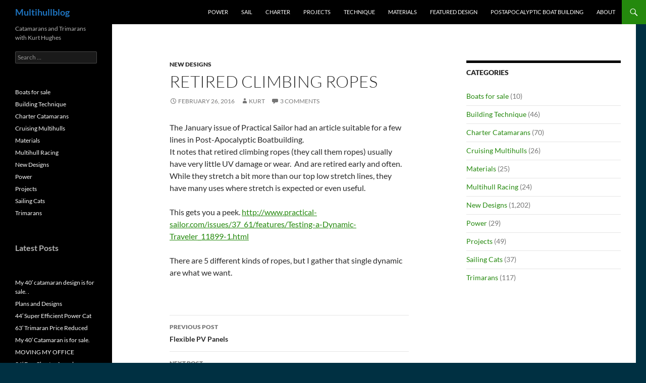

--- FILE ---
content_type: text/html; charset=UTF-8
request_url: https://multihullblog.com/retired-climbing-ropes/
body_size: 45666
content:
<!DOCTYPE html>
<html lang="en-US">
<head>
	<meta charset="UTF-8">
	<meta name="viewport" content="width=device-width, initial-scale=1.0">
	<title>Retired Climbing Ropes | Multihullblog</title>
	<link rel="profile" href="https://gmpg.org/xfn/11">
	<link rel="pingback" href="https://multihullblog.com/xmlrpc.php">
	<meta name='robots' content='max-image-preview:large' />
<link rel="alternate" type="application/rss+xml" title="Multihullblog &raquo; Feed" href="https://multihullblog.com/feed/" />
<link rel="alternate" type="application/rss+xml" title="Multihullblog &raquo; Comments Feed" href="https://multihullblog.com/comments/feed/" />
<link rel="alternate" type="application/rss+xml" title="Multihullblog &raquo; Retired Climbing Ropes Comments Feed" href="https://multihullblog.com/retired-climbing-ropes/feed/" />
<link rel="alternate" title="oEmbed (JSON)" type="application/json+oembed" href="https://multihullblog.com/wp-json/oembed/1.0/embed?url=https%3A%2F%2Fmultihullblog.com%2Fretired-climbing-ropes%2F" />
<link rel="alternate" title="oEmbed (XML)" type="text/xml+oembed" href="https://multihullblog.com/wp-json/oembed/1.0/embed?url=https%3A%2F%2Fmultihullblog.com%2Fretired-climbing-ropes%2F&#038;format=xml" />
<style id='wp-img-auto-sizes-contain-inline-css'>
img:is([sizes=auto i],[sizes^="auto," i]){contain-intrinsic-size:3000px 1500px}
/*# sourceURL=wp-img-auto-sizes-contain-inline-css */
</style>
<style id='wp-emoji-styles-inline-css'>

	img.wp-smiley, img.emoji {
		display: inline !important;
		border: none !important;
		box-shadow: none !important;
		height: 1em !important;
		width: 1em !important;
		margin: 0 0.07em !important;
		vertical-align: -0.1em !important;
		background: none !important;
		padding: 0 !important;
	}
/*# sourceURL=wp-emoji-styles-inline-css */
</style>
<style id='wp-block-library-inline-css'>
:root{--wp-block-synced-color:#7a00df;--wp-block-synced-color--rgb:122,0,223;--wp-bound-block-color:var(--wp-block-synced-color);--wp-editor-canvas-background:#ddd;--wp-admin-theme-color:#007cba;--wp-admin-theme-color--rgb:0,124,186;--wp-admin-theme-color-darker-10:#006ba1;--wp-admin-theme-color-darker-10--rgb:0,107,160.5;--wp-admin-theme-color-darker-20:#005a87;--wp-admin-theme-color-darker-20--rgb:0,90,135;--wp-admin-border-width-focus:2px}@media (min-resolution:192dpi){:root{--wp-admin-border-width-focus:1.5px}}.wp-element-button{cursor:pointer}:root .has-very-light-gray-background-color{background-color:#eee}:root .has-very-dark-gray-background-color{background-color:#313131}:root .has-very-light-gray-color{color:#eee}:root .has-very-dark-gray-color{color:#313131}:root .has-vivid-green-cyan-to-vivid-cyan-blue-gradient-background{background:linear-gradient(135deg,#00d084,#0693e3)}:root .has-purple-crush-gradient-background{background:linear-gradient(135deg,#34e2e4,#4721fb 50%,#ab1dfe)}:root .has-hazy-dawn-gradient-background{background:linear-gradient(135deg,#faaca8,#dad0ec)}:root .has-subdued-olive-gradient-background{background:linear-gradient(135deg,#fafae1,#67a671)}:root .has-atomic-cream-gradient-background{background:linear-gradient(135deg,#fdd79a,#004a59)}:root .has-nightshade-gradient-background{background:linear-gradient(135deg,#330968,#31cdcf)}:root .has-midnight-gradient-background{background:linear-gradient(135deg,#020381,#2874fc)}:root{--wp--preset--font-size--normal:16px;--wp--preset--font-size--huge:42px}.has-regular-font-size{font-size:1em}.has-larger-font-size{font-size:2.625em}.has-normal-font-size{font-size:var(--wp--preset--font-size--normal)}.has-huge-font-size{font-size:var(--wp--preset--font-size--huge)}.has-text-align-center{text-align:center}.has-text-align-left{text-align:left}.has-text-align-right{text-align:right}.has-fit-text{white-space:nowrap!important}#end-resizable-editor-section{display:none}.aligncenter{clear:both}.items-justified-left{justify-content:flex-start}.items-justified-center{justify-content:center}.items-justified-right{justify-content:flex-end}.items-justified-space-between{justify-content:space-between}.screen-reader-text{border:0;clip-path:inset(50%);height:1px;margin:-1px;overflow:hidden;padding:0;position:absolute;width:1px;word-wrap:normal!important}.screen-reader-text:focus{background-color:#ddd;clip-path:none;color:#444;display:block;font-size:1em;height:auto;left:5px;line-height:normal;padding:15px 23px 14px;text-decoration:none;top:5px;width:auto;z-index:100000}html :where(.has-border-color){border-style:solid}html :where([style*=border-top-color]){border-top-style:solid}html :where([style*=border-right-color]){border-right-style:solid}html :where([style*=border-bottom-color]){border-bottom-style:solid}html :where([style*=border-left-color]){border-left-style:solid}html :where([style*=border-width]){border-style:solid}html :where([style*=border-top-width]){border-top-style:solid}html :where([style*=border-right-width]){border-right-style:solid}html :where([style*=border-bottom-width]){border-bottom-style:solid}html :where([style*=border-left-width]){border-left-style:solid}html :where(img[class*=wp-image-]){height:auto;max-width:100%}:where(figure){margin:0 0 1em}html :where(.is-position-sticky){--wp-admin--admin-bar--position-offset:var(--wp-admin--admin-bar--height,0px)}@media screen and (max-width:600px){html :where(.is-position-sticky){--wp-admin--admin-bar--position-offset:0px}}

/*# sourceURL=wp-block-library-inline-css */
</style><style id='wp-block-categories-inline-css'>
.wp-block-categories{box-sizing:border-box}.wp-block-categories.alignleft{margin-right:2em}.wp-block-categories.alignright{margin-left:2em}.wp-block-categories.wp-block-categories-dropdown.aligncenter{text-align:center}.wp-block-categories .wp-block-categories__label{display:block;width:100%}
/*# sourceURL=https://multihullblog.com/wp-includes/blocks/categories/style.min.css */
</style>
<style id='wp-block-heading-inline-css'>
h1:where(.wp-block-heading).has-background,h2:where(.wp-block-heading).has-background,h3:where(.wp-block-heading).has-background,h4:where(.wp-block-heading).has-background,h5:where(.wp-block-heading).has-background,h6:where(.wp-block-heading).has-background{padding:1.25em 2.375em}h1.has-text-align-left[style*=writing-mode]:where([style*=vertical-lr]),h1.has-text-align-right[style*=writing-mode]:where([style*=vertical-rl]),h2.has-text-align-left[style*=writing-mode]:where([style*=vertical-lr]),h2.has-text-align-right[style*=writing-mode]:where([style*=vertical-rl]),h3.has-text-align-left[style*=writing-mode]:where([style*=vertical-lr]),h3.has-text-align-right[style*=writing-mode]:where([style*=vertical-rl]),h4.has-text-align-left[style*=writing-mode]:where([style*=vertical-lr]),h4.has-text-align-right[style*=writing-mode]:where([style*=vertical-rl]),h5.has-text-align-left[style*=writing-mode]:where([style*=vertical-lr]),h5.has-text-align-right[style*=writing-mode]:where([style*=vertical-rl]),h6.has-text-align-left[style*=writing-mode]:where([style*=vertical-lr]),h6.has-text-align-right[style*=writing-mode]:where([style*=vertical-rl]){rotate:180deg}
/*# sourceURL=https://multihullblog.com/wp-includes/blocks/heading/style.min.css */
</style>
<style id='wp-block-latest-posts-inline-css'>
.wp-block-latest-posts{box-sizing:border-box}.wp-block-latest-posts.alignleft{margin-right:2em}.wp-block-latest-posts.alignright{margin-left:2em}.wp-block-latest-posts.wp-block-latest-posts__list{list-style:none}.wp-block-latest-posts.wp-block-latest-posts__list li{clear:both;overflow-wrap:break-word}.wp-block-latest-posts.is-grid{display:flex;flex-wrap:wrap}.wp-block-latest-posts.is-grid li{margin:0 1.25em 1.25em 0;width:100%}@media (min-width:600px){.wp-block-latest-posts.columns-2 li{width:calc(50% - .625em)}.wp-block-latest-posts.columns-2 li:nth-child(2n){margin-right:0}.wp-block-latest-posts.columns-3 li{width:calc(33.33333% - .83333em)}.wp-block-latest-posts.columns-3 li:nth-child(3n){margin-right:0}.wp-block-latest-posts.columns-4 li{width:calc(25% - .9375em)}.wp-block-latest-posts.columns-4 li:nth-child(4n){margin-right:0}.wp-block-latest-posts.columns-5 li{width:calc(20% - 1em)}.wp-block-latest-posts.columns-5 li:nth-child(5n){margin-right:0}.wp-block-latest-posts.columns-6 li{width:calc(16.66667% - 1.04167em)}.wp-block-latest-posts.columns-6 li:nth-child(6n){margin-right:0}}:root :where(.wp-block-latest-posts.is-grid){padding:0}:root :where(.wp-block-latest-posts.wp-block-latest-posts__list){padding-left:0}.wp-block-latest-posts__post-author,.wp-block-latest-posts__post-date{display:block;font-size:.8125em}.wp-block-latest-posts__post-excerpt,.wp-block-latest-posts__post-full-content{margin-bottom:1em;margin-top:.5em}.wp-block-latest-posts__featured-image a{display:inline-block}.wp-block-latest-posts__featured-image img{height:auto;max-width:100%;width:auto}.wp-block-latest-posts__featured-image.alignleft{float:left;margin-right:1em}.wp-block-latest-posts__featured-image.alignright{float:right;margin-left:1em}.wp-block-latest-posts__featured-image.aligncenter{margin-bottom:1em;text-align:center}
/*# sourceURL=https://multihullblog.com/wp-includes/blocks/latest-posts/style.min.css */
</style>
<style id='wp-block-paragraph-inline-css'>
.is-small-text{font-size:.875em}.is-regular-text{font-size:1em}.is-large-text{font-size:2.25em}.is-larger-text{font-size:3em}.has-drop-cap:not(:focus):first-letter{float:left;font-size:8.4em;font-style:normal;font-weight:100;line-height:.68;margin:.05em .1em 0 0;text-transform:uppercase}body.rtl .has-drop-cap:not(:focus):first-letter{float:none;margin-left:.1em}p.has-drop-cap.has-background{overflow:hidden}:root :where(p.has-background){padding:1.25em 2.375em}:where(p.has-text-color:not(.has-link-color)) a{color:inherit}p.has-text-align-left[style*="writing-mode:vertical-lr"],p.has-text-align-right[style*="writing-mode:vertical-rl"]{rotate:180deg}
/*# sourceURL=https://multihullblog.com/wp-includes/blocks/paragraph/style.min.css */
</style>
<style id='global-styles-inline-css'>
:root{--wp--preset--aspect-ratio--square: 1;--wp--preset--aspect-ratio--4-3: 4/3;--wp--preset--aspect-ratio--3-4: 3/4;--wp--preset--aspect-ratio--3-2: 3/2;--wp--preset--aspect-ratio--2-3: 2/3;--wp--preset--aspect-ratio--16-9: 16/9;--wp--preset--aspect-ratio--9-16: 9/16;--wp--preset--color--black: #000;--wp--preset--color--cyan-bluish-gray: #abb8c3;--wp--preset--color--white: #fff;--wp--preset--color--pale-pink: #f78da7;--wp--preset--color--vivid-red: #cf2e2e;--wp--preset--color--luminous-vivid-orange: #ff6900;--wp--preset--color--luminous-vivid-amber: #fcb900;--wp--preset--color--light-green-cyan: #7bdcb5;--wp--preset--color--vivid-green-cyan: #00d084;--wp--preset--color--pale-cyan-blue: #8ed1fc;--wp--preset--color--vivid-cyan-blue: #0693e3;--wp--preset--color--vivid-purple: #9b51e0;--wp--preset--color--green: #24890d;--wp--preset--color--dark-gray: #2b2b2b;--wp--preset--color--medium-gray: #767676;--wp--preset--color--light-gray: #f5f5f5;--wp--preset--gradient--vivid-cyan-blue-to-vivid-purple: linear-gradient(135deg,rgb(6,147,227) 0%,rgb(155,81,224) 100%);--wp--preset--gradient--light-green-cyan-to-vivid-green-cyan: linear-gradient(135deg,rgb(122,220,180) 0%,rgb(0,208,130) 100%);--wp--preset--gradient--luminous-vivid-amber-to-luminous-vivid-orange: linear-gradient(135deg,rgb(252,185,0) 0%,rgb(255,105,0) 100%);--wp--preset--gradient--luminous-vivid-orange-to-vivid-red: linear-gradient(135deg,rgb(255,105,0) 0%,rgb(207,46,46) 100%);--wp--preset--gradient--very-light-gray-to-cyan-bluish-gray: linear-gradient(135deg,rgb(238,238,238) 0%,rgb(169,184,195) 100%);--wp--preset--gradient--cool-to-warm-spectrum: linear-gradient(135deg,rgb(74,234,220) 0%,rgb(151,120,209) 20%,rgb(207,42,186) 40%,rgb(238,44,130) 60%,rgb(251,105,98) 80%,rgb(254,248,76) 100%);--wp--preset--gradient--blush-light-purple: linear-gradient(135deg,rgb(255,206,236) 0%,rgb(152,150,240) 100%);--wp--preset--gradient--blush-bordeaux: linear-gradient(135deg,rgb(254,205,165) 0%,rgb(254,45,45) 50%,rgb(107,0,62) 100%);--wp--preset--gradient--luminous-dusk: linear-gradient(135deg,rgb(255,203,112) 0%,rgb(199,81,192) 50%,rgb(65,88,208) 100%);--wp--preset--gradient--pale-ocean: linear-gradient(135deg,rgb(255,245,203) 0%,rgb(182,227,212) 50%,rgb(51,167,181) 100%);--wp--preset--gradient--electric-grass: linear-gradient(135deg,rgb(202,248,128) 0%,rgb(113,206,126) 100%);--wp--preset--gradient--midnight: linear-gradient(135deg,rgb(2,3,129) 0%,rgb(40,116,252) 100%);--wp--preset--font-size--small: 13px;--wp--preset--font-size--medium: 20px;--wp--preset--font-size--large: 36px;--wp--preset--font-size--x-large: 42px;--wp--preset--spacing--20: 0.44rem;--wp--preset--spacing--30: 0.67rem;--wp--preset--spacing--40: 1rem;--wp--preset--spacing--50: 1.5rem;--wp--preset--spacing--60: 2.25rem;--wp--preset--spacing--70: 3.38rem;--wp--preset--spacing--80: 5.06rem;--wp--preset--shadow--natural: 6px 6px 9px rgba(0, 0, 0, 0.2);--wp--preset--shadow--deep: 12px 12px 50px rgba(0, 0, 0, 0.4);--wp--preset--shadow--sharp: 6px 6px 0px rgba(0, 0, 0, 0.2);--wp--preset--shadow--outlined: 6px 6px 0px -3px rgb(255, 255, 255), 6px 6px rgb(0, 0, 0);--wp--preset--shadow--crisp: 6px 6px 0px rgb(0, 0, 0);}:where(.is-layout-flex){gap: 0.5em;}:where(.is-layout-grid){gap: 0.5em;}body .is-layout-flex{display: flex;}.is-layout-flex{flex-wrap: wrap;align-items: center;}.is-layout-flex > :is(*, div){margin: 0;}body .is-layout-grid{display: grid;}.is-layout-grid > :is(*, div){margin: 0;}:where(.wp-block-columns.is-layout-flex){gap: 2em;}:where(.wp-block-columns.is-layout-grid){gap: 2em;}:where(.wp-block-post-template.is-layout-flex){gap: 1.25em;}:where(.wp-block-post-template.is-layout-grid){gap: 1.25em;}.has-black-color{color: var(--wp--preset--color--black) !important;}.has-cyan-bluish-gray-color{color: var(--wp--preset--color--cyan-bluish-gray) !important;}.has-white-color{color: var(--wp--preset--color--white) !important;}.has-pale-pink-color{color: var(--wp--preset--color--pale-pink) !important;}.has-vivid-red-color{color: var(--wp--preset--color--vivid-red) !important;}.has-luminous-vivid-orange-color{color: var(--wp--preset--color--luminous-vivid-orange) !important;}.has-luminous-vivid-amber-color{color: var(--wp--preset--color--luminous-vivid-amber) !important;}.has-light-green-cyan-color{color: var(--wp--preset--color--light-green-cyan) !important;}.has-vivid-green-cyan-color{color: var(--wp--preset--color--vivid-green-cyan) !important;}.has-pale-cyan-blue-color{color: var(--wp--preset--color--pale-cyan-blue) !important;}.has-vivid-cyan-blue-color{color: var(--wp--preset--color--vivid-cyan-blue) !important;}.has-vivid-purple-color{color: var(--wp--preset--color--vivid-purple) !important;}.has-black-background-color{background-color: var(--wp--preset--color--black) !important;}.has-cyan-bluish-gray-background-color{background-color: var(--wp--preset--color--cyan-bluish-gray) !important;}.has-white-background-color{background-color: var(--wp--preset--color--white) !important;}.has-pale-pink-background-color{background-color: var(--wp--preset--color--pale-pink) !important;}.has-vivid-red-background-color{background-color: var(--wp--preset--color--vivid-red) !important;}.has-luminous-vivid-orange-background-color{background-color: var(--wp--preset--color--luminous-vivid-orange) !important;}.has-luminous-vivid-amber-background-color{background-color: var(--wp--preset--color--luminous-vivid-amber) !important;}.has-light-green-cyan-background-color{background-color: var(--wp--preset--color--light-green-cyan) !important;}.has-vivid-green-cyan-background-color{background-color: var(--wp--preset--color--vivid-green-cyan) !important;}.has-pale-cyan-blue-background-color{background-color: var(--wp--preset--color--pale-cyan-blue) !important;}.has-vivid-cyan-blue-background-color{background-color: var(--wp--preset--color--vivid-cyan-blue) !important;}.has-vivid-purple-background-color{background-color: var(--wp--preset--color--vivid-purple) !important;}.has-black-border-color{border-color: var(--wp--preset--color--black) !important;}.has-cyan-bluish-gray-border-color{border-color: var(--wp--preset--color--cyan-bluish-gray) !important;}.has-white-border-color{border-color: var(--wp--preset--color--white) !important;}.has-pale-pink-border-color{border-color: var(--wp--preset--color--pale-pink) !important;}.has-vivid-red-border-color{border-color: var(--wp--preset--color--vivid-red) !important;}.has-luminous-vivid-orange-border-color{border-color: var(--wp--preset--color--luminous-vivid-orange) !important;}.has-luminous-vivid-amber-border-color{border-color: var(--wp--preset--color--luminous-vivid-amber) !important;}.has-light-green-cyan-border-color{border-color: var(--wp--preset--color--light-green-cyan) !important;}.has-vivid-green-cyan-border-color{border-color: var(--wp--preset--color--vivid-green-cyan) !important;}.has-pale-cyan-blue-border-color{border-color: var(--wp--preset--color--pale-cyan-blue) !important;}.has-vivid-cyan-blue-border-color{border-color: var(--wp--preset--color--vivid-cyan-blue) !important;}.has-vivid-purple-border-color{border-color: var(--wp--preset--color--vivid-purple) !important;}.has-vivid-cyan-blue-to-vivid-purple-gradient-background{background: var(--wp--preset--gradient--vivid-cyan-blue-to-vivid-purple) !important;}.has-light-green-cyan-to-vivid-green-cyan-gradient-background{background: var(--wp--preset--gradient--light-green-cyan-to-vivid-green-cyan) !important;}.has-luminous-vivid-amber-to-luminous-vivid-orange-gradient-background{background: var(--wp--preset--gradient--luminous-vivid-amber-to-luminous-vivid-orange) !important;}.has-luminous-vivid-orange-to-vivid-red-gradient-background{background: var(--wp--preset--gradient--luminous-vivid-orange-to-vivid-red) !important;}.has-very-light-gray-to-cyan-bluish-gray-gradient-background{background: var(--wp--preset--gradient--very-light-gray-to-cyan-bluish-gray) !important;}.has-cool-to-warm-spectrum-gradient-background{background: var(--wp--preset--gradient--cool-to-warm-spectrum) !important;}.has-blush-light-purple-gradient-background{background: var(--wp--preset--gradient--blush-light-purple) !important;}.has-blush-bordeaux-gradient-background{background: var(--wp--preset--gradient--blush-bordeaux) !important;}.has-luminous-dusk-gradient-background{background: var(--wp--preset--gradient--luminous-dusk) !important;}.has-pale-ocean-gradient-background{background: var(--wp--preset--gradient--pale-ocean) !important;}.has-electric-grass-gradient-background{background: var(--wp--preset--gradient--electric-grass) !important;}.has-midnight-gradient-background{background: var(--wp--preset--gradient--midnight) !important;}.has-small-font-size{font-size: var(--wp--preset--font-size--small) !important;}.has-medium-font-size{font-size: var(--wp--preset--font-size--medium) !important;}.has-large-font-size{font-size: var(--wp--preset--font-size--large) !important;}.has-x-large-font-size{font-size: var(--wp--preset--font-size--x-large) !important;}
/*# sourceURL=global-styles-inline-css */
</style>

<style id='classic-theme-styles-inline-css'>
/*! This file is auto-generated */
.wp-block-button__link{color:#fff;background-color:#32373c;border-radius:9999px;box-shadow:none;text-decoration:none;padding:calc(.667em + 2px) calc(1.333em + 2px);font-size:1.125em}.wp-block-file__button{background:#32373c;color:#fff;text-decoration:none}
/*# sourceURL=/wp-includes/css/classic-themes.min.css */
</style>
<link rel='stylesheet' id='twentyfourteen-lato-css' href='https://multihullblog.com/wp-content/themes/twentyfourteen/fonts/font-lato.css?ver=20230328' media='all' />
<link rel='stylesheet' id='genericons-css' href='https://multihullblog.com/wp-content/themes/twentyfourteen/genericons/genericons.css?ver=20251101' media='all' />
<link rel='stylesheet' id='twentyfourteen-style-css' href='https://multihullblog.com/wp-content/themes/twentyfourteen/style.css?ver=20251202' media='all' />
<link rel='stylesheet' id='twentyfourteen-block-style-css' href='https://multihullblog.com/wp-content/themes/twentyfourteen/css/blocks.css?ver=20250715' media='all' />
<script src="https://multihullblog.com/wp-includes/js/jquery/jquery.min.js?ver=3.7.1" id="jquery-core-js"></script>
<script src="https://multihullblog.com/wp-includes/js/jquery/jquery-migrate.min.js?ver=3.4.1" id="jquery-migrate-js"></script>
<script src="https://multihullblog.com/wp-content/themes/twentyfourteen/js/functions.js?ver=20250729" id="twentyfourteen-script-js" defer data-wp-strategy="defer"></script>
<link rel="https://api.w.org/" href="https://multihullblog.com/wp-json/" /><link rel="alternate" title="JSON" type="application/json" href="https://multihullblog.com/wp-json/wp/v2/posts/6356" /><link rel="EditURI" type="application/rsd+xml" title="RSD" href="https://multihullblog.com/xmlrpc.php?rsd" />
<meta name="generator" content="WordPress 6.9" />
<link rel="canonical" href="https://multihullblog.com/retired-climbing-ropes/" />
<link rel='shortlink' href='https://multihullblog.com/?p=6356' />
		<style type="text/css" id="twentyfourteen-header-css">
				.site-title a {
			color: #1e73be;
		}
		</style>
		<style id="custom-background-css">
body.custom-background { background-color: #003042; }
</style>
	<link rel="icon" href="https://multihullblog.com/wp-content/uploads/2020/11/bloglogo-150x150.jpg" sizes="32x32" />
<link rel="icon" href="https://multihullblog.com/wp-content/uploads/2020/11/bloglogo.jpg" sizes="192x192" />
<link rel="apple-touch-icon" href="https://multihullblog.com/wp-content/uploads/2020/11/bloglogo.jpg" />
<meta name="msapplication-TileImage" content="https://multihullblog.com/wp-content/uploads/2020/11/bloglogo.jpg" />
		<style id="wp-custom-css">
			.site-header {
    max-width: 1460px;
}		</style>
		</head>

<body class="wp-singular post-template-default single single-post postid-6356 single-format-standard custom-background wp-embed-responsive wp-theme-twentyfourteen group-blog masthead-fixed singular">
<a class="screen-reader-text skip-link" href="#content">
	Skip to content</a>
<div id="page" class="hfeed site">
		
	<header id="masthead" class="site-header">
		<div class="header-main">
							<h1 class="site-title"><a href="https://multihullblog.com/" rel="home" >Multihullblog</a></h1>
			
			<div class="search-toggle">
				<a href="#search-container" class="screen-reader-text" aria-expanded="false" aria-controls="search-container">
					Search				</a>
			</div>

			<nav id="primary-navigation" class="site-navigation primary-navigation">
				<button class="menu-toggle">Primary Menu</button>
				<div class="menu-main-top-container"><ul id="primary-menu" class="nav-menu"><li id="menu-item-5545" class="menu-item menu-item-type-taxonomy menu-item-object-category menu-item-5545"><a href="https://multihullblog.com/category/power-catamarans-and-trimarans/">Power</a></li>
<li id="menu-item-10692" class="menu-item menu-item-type-taxonomy menu-item-object-category menu-item-10692"><a href="https://multihullblog.com/category/sailing-multihulls/">Sail</a></li>
<li id="menu-item-5544" class="menu-item menu-item-type-taxonomy menu-item-object-category menu-item-5544"><a href="https://multihullblog.com/category/day-charter-catamarans/">Charter</a></li>
<li id="menu-item-10691" class="menu-item menu-item-type-taxonomy menu-item-object-category menu-item-10691"><a href="https://multihullblog.com/category/boat-building-projects/">Projects</a></li>
<li id="menu-item-10690" class="menu-item menu-item-type-taxonomy menu-item-object-category menu-item-10690"><a href="https://multihullblog.com/category/building-technique/">Technique</a></li>
<li id="menu-item-10698" class="menu-item menu-item-type-taxonomy menu-item-object-category menu-item-10698"><a href="https://multihullblog.com/category/materials/">Materials</a></li>
<li id="menu-item-5540" class="menu-item menu-item-type-post_type menu-item-object-page menu-item-5540"><a href="https://multihullblog.com/featured-design/">Featured Design</a></li>
<li id="menu-item-5541" class="menu-item menu-item-type-post_type menu-item-object-page menu-item-5541"><a href="https://multihullblog.com/postapocalyptic-boat-building/">PostApocalyptic Boat Building</a></li>
<li id="menu-item-5542" class="menu-item menu-item-type-post_type menu-item-object-page menu-item-5542"><a href="https://multihullblog.com/about/">About</a></li>
</ul></div>			</nav>
		</div>

		<div id="search-container" class="search-box-wrapper hide">
			<div class="search-box">
				<form role="search" method="get" class="search-form" action="https://multihullblog.com/">
				<label>
					<span class="screen-reader-text">Search for:</span>
					<input type="search" class="search-field" placeholder="Search &hellip;" value="" name="s" />
				</label>
				<input type="submit" class="search-submit" value="Search" />
			</form>			</div>
		</div>
	</header><!-- #masthead -->

	<div id="main" class="site-main">

	<div id="primary" class="content-area">
		<div id="content" class="site-content" role="main">
			
<article id="post-6356" class="post-6356 post type-post status-publish format-standard hentry category-new-designs">
	
	<header class="entry-header">
				<div class="entry-meta">
			<span class="cat-links"><a href="https://multihullblog.com/category/new-designs/" rel="category tag">New Designs</a></span>
		</div>
			<h1 class="entry-title">Retired Climbing Ropes</h1>
		<div class="entry-meta">
			<span class="entry-date"><a href="https://multihullblog.com/retired-climbing-ropes/" rel="bookmark"><time class="entry-date" datetime="2016-02-26T17:29:48-07:00">February 26, 2016</time></a></span> <span class="byline"><span class="author vcard"><a class="url fn n" href="https://multihullblog.com/author/kurt/" rel="author">kurt</a></span></span>			<span class="comments-link"><a href="https://multihullblog.com/retired-climbing-ropes/#comments">3 Comments</a></span>
						</div><!-- .entry-meta -->
	</header><!-- .entry-header -->

		<div class="entry-content">
		<p>The January issue of Practical Sailor had an article suitable for a few lines in Post-Apocalyptic Boatbuilding.<br />
It notes that retired climbing ropes (they call them ropes) usually have very little UV damage or wear.  And are retired early and often.  While they stretch a bit more than our top low stretch lines, they have many uses where stretch is expected or even useful.</p>
<p>This gets you a peek. <a href="http://www.practical-sailor.com/issues/37_61/features/Testing-a-Dynamic-Traveler_11899-1.html">http://www.practical-sailor.com/issues/37_61/features/Testing-a-Dynamic-Traveler_11899-1.html</a></p>
<p>There are 5 different kinds of ropes, but I gather that single dynamic are what we want.</p>
	</div><!-- .entry-content -->
	
	</article><!-- #post-6356 -->
		<nav class="navigation post-navigation">
		<h1 class="screen-reader-text">
			Post navigation		</h1>
		<div class="nav-links">
			<a href="https://multihullblog.com/flexible-pv-panels/" rel="prev"><span class="meta-nav">Previous Post</span>Flexible PV Panels</a><a href="https://multihullblog.com/plug-for-grenada-powercat/" rel="next"><span class="meta-nav">Next Post</span>Plug for Grenada Powercat</a>			</div><!-- .nav-links -->
		</nav><!-- .navigation -->
		
<div id="comments" class="comments-area">

	
	<h2 class="comments-title">
		3 thoughts on &ldquo;Retired Climbing Ropes&rdquo;	</h2>

		
	<ol class="comment-list">
				<li id="comment-1314" class="comment even thread-even depth-1">
			<article id="div-comment-1314" class="comment-body">
				<footer class="comment-meta">
					<div class="comment-author vcard">
						<img alt='' src='https://secure.gravatar.com/avatar/c67c115c3a4ac71f01dcd082f2ab60dc3fe69032cb636f021a6f5793430a5c21?s=34&#038;d=blank&#038;r=g' srcset='https://secure.gravatar.com/avatar/c67c115c3a4ac71f01dcd082f2ab60dc3fe69032cb636f021a6f5793430a5c21?s=68&#038;d=blank&#038;r=g 2x' class='avatar avatar-34 photo' height='34' width='34' decoding='async'/>						<b class="fn">Evan Gatehouse</b> <span class="says">says:</span>					</div><!-- .comment-author -->

					<div class="comment-metadata">
						<a href="https://multihullblog.com/retired-climbing-ropes/#comment-1314"><time datetime="2016-03-22T05:25:31-07:00">March 22, 2016 at 5:25 am</time></a>					</div><!-- .comment-metadata -->

									</footer><!-- .comment-meta -->

				<div class="comment-content">
					<p>I&#8217;ve used ex indoor climbing gym dynamic (stretchy) ropes for an anchor bridle snubber for years. It is very stretchy and does provide a bungee jumping sort of experience in very strong wind gusts. But I do think it reduces shock loads on the anchor.10mm rope on a 7 ton, 40 ft cat.</p>
<p>Evans Starzinger, a very experienced cruiser  uses them for this use and for Traveller control lines to reduce shock loading for accidental gybes.</p>
				</div><!-- .comment-content -->

				<div class="reply"><a rel="nofollow" class="comment-reply-link" href="https://multihullblog.com/retired-climbing-ropes/?replytocom=1314#respond" data-commentid="1314" data-postid="6356" data-belowelement="div-comment-1314" data-respondelement="respond" data-replyto="Reply to Evan Gatehouse" aria-label="Reply to Evan Gatehouse">Reply</a></div>			</article><!-- .comment-body -->
		</li><!-- #comment-## -->
		<li id="comment-1313" class="comment odd alt thread-odd thread-alt depth-1">
			<article id="div-comment-1313" class="comment-body">
				<footer class="comment-meta">
					<div class="comment-author vcard">
						<img alt='' src='https://secure.gravatar.com/avatar/88f8c9939b3b9755cea3ec17c439683d925454f0491007ad37fb0de0391422f6?s=34&#038;d=blank&#038;r=g' srcset='https://secure.gravatar.com/avatar/88f8c9939b3b9755cea3ec17c439683d925454f0491007ad37fb0de0391422f6?s=68&#038;d=blank&#038;r=g 2x' class='avatar avatar-34 photo' height='34' width='34' decoding='async'/>						<b class="fn">Dan</b> <span class="says">says:</span>					</div><!-- .comment-author -->

					<div class="comment-metadata">
						<a href="https://multihullblog.com/retired-climbing-ropes/#comment-1313"><time datetime="2016-02-27T07:32:10-07:00">February 27, 2016 at 7:32 am</time></a>					</div><!-- .comment-metadata -->

									</footer><!-- .comment-meta -->

				<div class="comment-content">
					<p>The knots are different and heavier for climbing.  In a jam you can use hardware store rope.  Had an x climber on board and used some climbing gear for minor things. I firmly believe that when in doubt Aviation Grade does the best job.</p>
				</div><!-- .comment-content -->

				<div class="reply"><a rel="nofollow" class="comment-reply-link" href="https://multihullblog.com/retired-climbing-ropes/?replytocom=1313#respond" data-commentid="1313" data-postid="6356" data-belowelement="div-comment-1313" data-respondelement="respond" data-replyto="Reply to Dan" aria-label="Reply to Dan">Reply</a></div>			</article><!-- .comment-body -->
		</li><!-- #comment-## -->
		<li id="comment-1312" class="comment even thread-even depth-1">
			<article id="div-comment-1312" class="comment-body">
				<footer class="comment-meta">
					<div class="comment-author vcard">
						<img alt='' src='https://secure.gravatar.com/avatar/d9483ec398282034c34d80e9ef5033f6ab78063d7b67c4730471140111b06bfc?s=34&#038;d=blank&#038;r=g' srcset='https://secure.gravatar.com/avatar/d9483ec398282034c34d80e9ef5033f6ab78063d7b67c4730471140111b06bfc?s=68&#038;d=blank&#038;r=g 2x' class='avatar avatar-34 photo' height='34' width='34' decoding='async'/>						<b class="fn">peter</b> <span class="says">says:</span>					</div><!-- .comment-author -->

					<div class="comment-metadata">
						<a href="https://multihullblog.com/retired-climbing-ropes/#comment-1312"><time datetime="2016-02-26T17:48:58-07:00">February 26, 2016 at 5:48 pm</time></a>					</div><!-- .comment-metadata -->

									</footer><!-- .comment-meta -->

				<div class="comment-content">
					<p>Being an ex climber I agree with this comment but I think for sailing purposes static lines would be much better than dynamic lines.  Mooring lines would be good using dynamic due to the high stretch they have.   Peter</p>
				</div><!-- .comment-content -->

				<div class="reply"><a rel="nofollow" class="comment-reply-link" href="https://multihullblog.com/retired-climbing-ropes/?replytocom=1312#respond" data-commentid="1312" data-postid="6356" data-belowelement="div-comment-1312" data-respondelement="respond" data-replyto="Reply to peter" aria-label="Reply to peter">Reply</a></div>			</article><!-- .comment-body -->
		</li><!-- #comment-## -->
	</ol><!-- .comment-list -->

		
		
	
		<div id="respond" class="comment-respond">
		<h3 id="reply-title" class="comment-reply-title">Leave a Reply <small><a rel="nofollow" id="cancel-comment-reply-link" href="/retired-climbing-ropes/#respond" style="display:none;">Cancel reply</a></small></h3><form action="https://multihullblog.com/wp-comments-post.php" method="post" id="commentform" class="comment-form"><p class="comment-notes"><span id="email-notes">Your email address will not be published.</span> <span class="required-field-message">Required fields are marked <span class="required">*</span></span></p><p class="comment-form-comment"><label for="comment">Comment <span class="required">*</span></label> <textarea id="comment" name="comment" cols="45" rows="8" maxlength="65525" required></textarea></p><p class="comment-form-author"><label for="author">Name <span class="required">*</span></label> <input id="author" name="author" type="text" value="" size="30" maxlength="245" autocomplete="name" required /></p>
<p class="comment-form-email"><label for="email">Email <span class="required">*</span></label> <input id="email" name="email" type="email" value="" size="30" maxlength="100" aria-describedby="email-notes" autocomplete="email" required /></p>
<p class="comment-form-url"><label for="url">Website</label> <input id="url" name="url" type="url" value="" size="30" maxlength="200" autocomplete="url" /></p>
<p class="comment-form-cookies-consent"><input id="wp-comment-cookies-consent" name="wp-comment-cookies-consent" type="checkbox" value="yes" /> <label for="wp-comment-cookies-consent">Save my name, email, and website in this browser for the next time I comment.</label></p>
<p class="form-submit"><input name="submit" type="submit" id="submit" class="submit" value="Post Comment" /> <input type='hidden' name='comment_post_ID' value='6356' id='comment_post_ID' />
<input type='hidden' name='comment_parent' id='comment_parent' value='0' />
</p><p style="display: none;"><input type="hidden" id="akismet_comment_nonce" name="akismet_comment_nonce" value="1a4a0a2b76" /></p><p style="display: none !important;" class="akismet-fields-container" data-prefix="ak_"><label>&#916;<textarea name="ak_hp_textarea" cols="45" rows="8" maxlength="100"></textarea></label><input type="hidden" id="ak_js_1" name="ak_js" value="103"/><script>document.getElementById( "ak_js_1" ).setAttribute( "value", ( new Date() ).getTime() );</script></p></form>	</div><!-- #respond -->
	
</div><!-- #comments -->
		</div><!-- #content -->
	</div><!-- #primary -->

<div id="content-sidebar" class="content-sidebar widget-area" role="complementary">
	<aside id="categories-4" class="widget widget_categories"><h1 class="widget-title">categories</h1><nav aria-label="categories">
			<ul>
					<li class="cat-item cat-item-25"><a href="https://multihullblog.com/category/boats-for-sale/">Boats for sale</a> (10)
</li>
	<li class="cat-item cat-item-2"><a href="https://multihullblog.com/category/building-technique/">Building Technique</a> (46)
</li>
	<li class="cat-item cat-item-3"><a href="https://multihullblog.com/category/day-charter-catamarans/">Charter Catamarans</a> (70)
</li>
	<li class="cat-item cat-item-33"><a href="https://multihullblog.com/category/cruising-multihulls/">Cruising Multihulls</a> (26)
</li>
	<li class="cat-item cat-item-5"><a href="https://multihullblog.com/category/materials/">Materials</a> (25)
</li>
	<li class="cat-item cat-item-8"><a href="https://multihullblog.com/category/multihull-racing/">Multihull Racing</a> (24)
</li>
	<li class="cat-item cat-item-4"><a href="https://multihullblog.com/category/new-designs/">New Designs</a> (1,202)
</li>
	<li class="cat-item cat-item-6"><a href="https://multihullblog.com/category/power-catamarans-and-trimarans/">Power</a> (29)
</li>
	<li class="cat-item cat-item-7"><a href="https://multihullblog.com/category/boat-building-projects/">Projects</a> (49)
</li>
	<li class="cat-item cat-item-9"><a href="https://multihullblog.com/category/sailing-multihulls/">Sailing Cats</a> (37)
</li>
	<li class="cat-item cat-item-10"><a href="https://multihullblog.com/category/trimarans/">Trimarans</a> (117)
</li>
			</ul>

			</nav></aside></div><!-- #content-sidebar -->
<div id="secondary">
		<h2 class="site-description">Catamarans and Trimarans with Kurt Hughes</h2>
	
	
		<div id="primary-sidebar" class="primary-sidebar widget-area" role="complementary">
		<aside id="search-2" class="widget widget_search"><form role="search" method="get" class="search-form" action="https://multihullblog.com/">
				<label>
					<span class="screen-reader-text">Search for:</span>
					<input type="search" class="search-field" placeholder="Search &hellip;" value="" name="s" />
				</label>
				<input type="submit" class="search-submit" value="Search" />
			</form></aside><aside id="block-6" class="widget widget_block widget_categories"><ul class="wp-block-categories-list wp-block-categories">	<li class="cat-item cat-item-25"><a href="https://multihullblog.com/category/boats-for-sale/">Boats for sale</a>
</li>
	<li class="cat-item cat-item-2"><a href="https://multihullblog.com/category/building-technique/">Building Technique</a>
</li>
	<li class="cat-item cat-item-3"><a href="https://multihullblog.com/category/day-charter-catamarans/">Charter Catamarans</a>
</li>
	<li class="cat-item cat-item-33"><a href="https://multihullblog.com/category/cruising-multihulls/">Cruising Multihulls</a>
</li>
	<li class="cat-item cat-item-5"><a href="https://multihullblog.com/category/materials/">Materials</a>
</li>
	<li class="cat-item cat-item-8"><a href="https://multihullblog.com/category/multihull-racing/">Multihull Racing</a>
</li>
	<li class="cat-item cat-item-4"><a href="https://multihullblog.com/category/new-designs/">New Designs</a>
</li>
	<li class="cat-item cat-item-6"><a href="https://multihullblog.com/category/power-catamarans-and-trimarans/">Power</a>
</li>
	<li class="cat-item cat-item-7"><a href="https://multihullblog.com/category/boat-building-projects/">Projects</a>
</li>
	<li class="cat-item cat-item-9"><a href="https://multihullblog.com/category/sailing-multihulls/">Sailing Cats</a>
</li>
	<li class="cat-item cat-item-10"><a href="https://multihullblog.com/category/trimarans/">Trimarans</a>
</li>
</ul></aside><aside id="block-15" class="widget widget_block">
<h3 class="wp-block-heading">Latest Posts</h3>
</aside><aside id="block-13" class="widget widget_block widget_recent_entries"><ul class="wp-block-latest-posts__list wp-block-latest-posts"><li><a class="wp-block-latest-posts__post-title" href="https://multihullblog.com/my-40-catamaran-design-is-for-sale/">My 40&#8242; catamaran design is for sale.  .</a></li>
<li><a class="wp-block-latest-posts__post-title" href="https://multihullblog.com/plans-and-designs/">Plans and Designs</a></li>
<li><a class="wp-block-latest-posts__post-title" href="https://multihullblog.com/44-13-5m-power-cat/">44&#8242;  Super Efficient Power Cat</a></li>
<li><a class="wp-block-latest-posts__post-title" href="https://multihullblog.com/63-trimaran-price-reduction/">63&#8242; Trimaran Price Reduced</a></li>
<li><a class="wp-block-latest-posts__post-title" href="https://multihullblog.com/my-40-catamaran-is-for-sale/">My 40&#8242; Catamaran is for sale.</a></li>
<li><a class="wp-block-latest-posts__post-title" href="https://multihullblog.com/moving-my-office/">MOVING MY OFFICE</a></li>
<li><a class="wp-block-latest-posts__post-title" href="https://multihullblog.com/36-day-charter-for-sale/">36&#8242; Day Charter for sale.</a></li>
<li><a class="wp-block-latest-posts__post-title" href="https://multihullblog.com/my-48-daycharter-is-for-sale/">My 48&#8242; Daycharter is for Sale</a></li>
<li><a class="wp-block-latest-posts__post-title" href="https://multihullblog.com/discussion-about-proposal-for-zero-emissions-sail-cargo-vessels/">Discussion About Proposal for Zero-Emissions Sail Cargo Vessels</a></li>
</ul></aside><aside id="block-16" class="widget widget_block widget_text">
<p></p>
</aside><aside id="meta-2" class="widget widget_meta"><h1 class="widget-title">Meta</h1><nav aria-label="Meta">
		<ul>
						<li><a href="https://multihullblog.com/wp-login.php">Log in</a></li>
			<li><a href="https://multihullblog.com/feed/">Entries feed</a></li>
			<li><a href="https://multihullblog.com/comments/feed/">Comments feed</a></li>

			<li><a href="https://wordpress.org/">WordPress.org</a></li>
		</ul>

		</nav></aside><aside id="block-10" class="widget widget_block widget_text">
<p>New office address after almost 20 years at my waterfront office. December 1st, I will be at 22232 17TH AVE SE, BOTHELL, WA 98021 suite 203. Thanks!</p>
</aside>	</div><!-- #primary-sidebar -->
	</div><!-- #secondary -->

		</div><!-- #main -->

		<footer id="colophon" class="site-footer">

			
			<div class="site-info">
												<a href="https://wordpress.org/" class="imprint">
					Proudly powered by WordPress				</a>
			</div><!-- .site-info -->
		</footer><!-- #colophon -->
	</div><!-- #page -->

	<script type="speculationrules">
{"prefetch":[{"source":"document","where":{"and":[{"href_matches":"/*"},{"not":{"href_matches":["/wp-*.php","/wp-admin/*","/wp-content/uploads/*","/wp-content/*","/wp-content/plugins/*","/wp-content/themes/twentyfourteen/*","/*\\?(.+)"]}},{"not":{"selector_matches":"a[rel~=\"nofollow\"]"}},{"not":{"selector_matches":".no-prefetch, .no-prefetch a"}}]},"eagerness":"conservative"}]}
</script>
<script src="https://multihullblog.com/wp-includes/js/comment-reply.min.js?ver=6.9" id="comment-reply-js" async data-wp-strategy="async" fetchpriority="low"></script>
<script defer src="https://multihullblog.com/wp-content/plugins/akismet/_inc/akismet-frontend.js?ver=1762993442" id="akismet-frontend-js"></script>
<script id="wp-emoji-settings" type="application/json">
{"baseUrl":"https://s.w.org/images/core/emoji/17.0.2/72x72/","ext":".png","svgUrl":"https://s.w.org/images/core/emoji/17.0.2/svg/","svgExt":".svg","source":{"concatemoji":"https://multihullblog.com/wp-includes/js/wp-emoji-release.min.js?ver=6.9"}}
</script>
<script type="module">
/*! This file is auto-generated */
const a=JSON.parse(document.getElementById("wp-emoji-settings").textContent),o=(window._wpemojiSettings=a,"wpEmojiSettingsSupports"),s=["flag","emoji"];function i(e){try{var t={supportTests:e,timestamp:(new Date).valueOf()};sessionStorage.setItem(o,JSON.stringify(t))}catch(e){}}function c(e,t,n){e.clearRect(0,0,e.canvas.width,e.canvas.height),e.fillText(t,0,0);t=new Uint32Array(e.getImageData(0,0,e.canvas.width,e.canvas.height).data);e.clearRect(0,0,e.canvas.width,e.canvas.height),e.fillText(n,0,0);const a=new Uint32Array(e.getImageData(0,0,e.canvas.width,e.canvas.height).data);return t.every((e,t)=>e===a[t])}function p(e,t){e.clearRect(0,0,e.canvas.width,e.canvas.height),e.fillText(t,0,0);var n=e.getImageData(16,16,1,1);for(let e=0;e<n.data.length;e++)if(0!==n.data[e])return!1;return!0}function u(e,t,n,a){switch(t){case"flag":return n(e,"\ud83c\udff3\ufe0f\u200d\u26a7\ufe0f","\ud83c\udff3\ufe0f\u200b\u26a7\ufe0f")?!1:!n(e,"\ud83c\udde8\ud83c\uddf6","\ud83c\udde8\u200b\ud83c\uddf6")&&!n(e,"\ud83c\udff4\udb40\udc67\udb40\udc62\udb40\udc65\udb40\udc6e\udb40\udc67\udb40\udc7f","\ud83c\udff4\u200b\udb40\udc67\u200b\udb40\udc62\u200b\udb40\udc65\u200b\udb40\udc6e\u200b\udb40\udc67\u200b\udb40\udc7f");case"emoji":return!a(e,"\ud83e\u1fac8")}return!1}function f(e,t,n,a){let r;const o=(r="undefined"!=typeof WorkerGlobalScope&&self instanceof WorkerGlobalScope?new OffscreenCanvas(300,150):document.createElement("canvas")).getContext("2d",{willReadFrequently:!0}),s=(o.textBaseline="top",o.font="600 32px Arial",{});return e.forEach(e=>{s[e]=t(o,e,n,a)}),s}function r(e){var t=document.createElement("script");t.src=e,t.defer=!0,document.head.appendChild(t)}a.supports={everything:!0,everythingExceptFlag:!0},new Promise(t=>{let n=function(){try{var e=JSON.parse(sessionStorage.getItem(o));if("object"==typeof e&&"number"==typeof e.timestamp&&(new Date).valueOf()<e.timestamp+604800&&"object"==typeof e.supportTests)return e.supportTests}catch(e){}return null}();if(!n){if("undefined"!=typeof Worker&&"undefined"!=typeof OffscreenCanvas&&"undefined"!=typeof URL&&URL.createObjectURL&&"undefined"!=typeof Blob)try{var e="postMessage("+f.toString()+"("+[JSON.stringify(s),u.toString(),c.toString(),p.toString()].join(",")+"));",a=new Blob([e],{type:"text/javascript"});const r=new Worker(URL.createObjectURL(a),{name:"wpTestEmojiSupports"});return void(r.onmessage=e=>{i(n=e.data),r.terminate(),t(n)})}catch(e){}i(n=f(s,u,c,p))}t(n)}).then(e=>{for(const n in e)a.supports[n]=e[n],a.supports.everything=a.supports.everything&&a.supports[n],"flag"!==n&&(a.supports.everythingExceptFlag=a.supports.everythingExceptFlag&&a.supports[n]);var t;a.supports.everythingExceptFlag=a.supports.everythingExceptFlag&&!a.supports.flag,a.supports.everything||((t=a.source||{}).concatemoji?r(t.concatemoji):t.wpemoji&&t.twemoji&&(r(t.twemoji),r(t.wpemoji)))});
//# sourceURL=https://multihullblog.com/wp-includes/js/wp-emoji-loader.min.js
</script>
</body>
</html>
